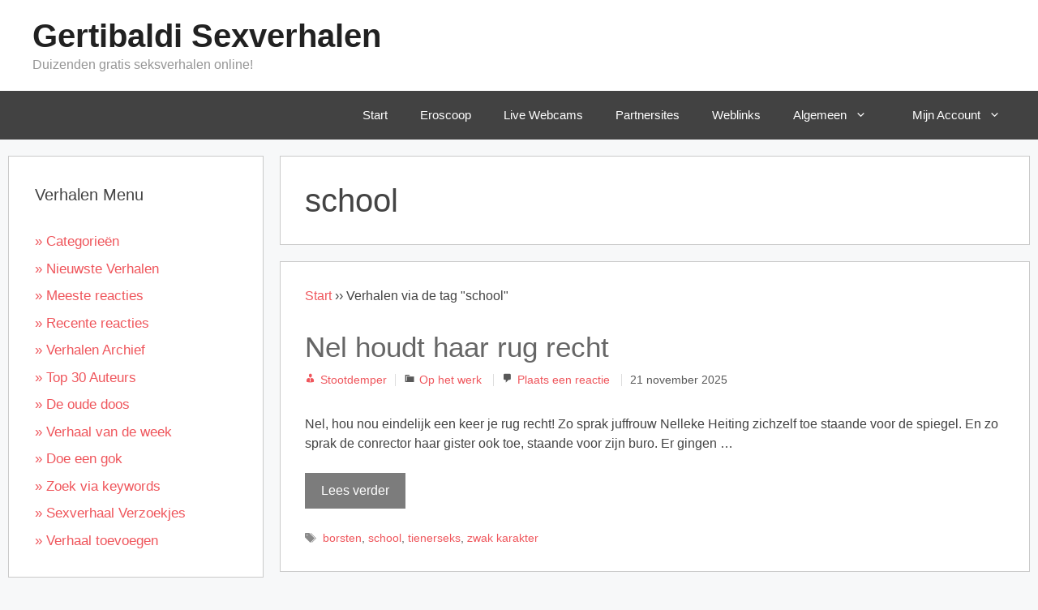

--- FILE ---
content_type: text/html; charset=UTF-8
request_url: https://www.gertibaldi.com/tag/school/
body_size: 16463
content:
<!DOCTYPE html>
<html lang="nl-NL">
<head>
	<meta charset="UTF-8">
	<title>Tag: school - Gertibaldi Sexverhalen</title>
<link data-rocket-prefetch href="https://www.google-analytics.com" rel="dns-prefetch">
<link data-rocket-prefetch href="https://www.googletagmanager.com" rel="dns-prefetch">
	<style>img:is([sizes="auto" i], [sizes^="auto," i]) { contain-intrinsic-size: 3000px 1500px }</style>
	<link rel="preload" href="https://www.gertibaldi.com/wp-content/plugins/rate-my-post/public/css/fonts/ratemypost.ttf" type="font/ttf" as="font" crossorigin="anonymous"><meta name="viewport" content="width=device-width, initial-scale=1">
<!-- The SEO Framework: door Sybre Waaijer -->
<meta name="robots" content="max-snippet:-1,max-image-preview:standard,max-video-preview:-1" />
<link rel="canonical" href="https://www.gertibaldi.com/tag/school/" />
<link rel="next" href="https://www.gertibaldi.com/tag/school/page/2/" />
<meta property="og:type" content="website" />
<meta property="og:locale" content="nl_NL" />
<meta property="og:site_name" content="Gertibaldi Sexverhalen" />
<meta property="og:title" content="Tag: school" />
<meta property="og:url" content="https://www.gertibaldi.com/tag/school/" />
<meta name="twitter:card" content="summary_large_image" />
<meta name="twitter:site" content="@Mistral" />
<meta name="twitter:title" content="Tag: school" />
<script type="application/ld+json">{"@context":"https://schema.org","@graph":[{"@type":"WebSite","@id":"https://www.gertibaldi.com/#/schema/WebSite","url":"https://www.gertibaldi.com/","name":"Gertibaldi Sexverhalen","description":"Duizenden gratis seksverhalen online!","inLanguage":"nl-NL","potentialAction":{"@type":"SearchAction","target":{"@type":"EntryPoint","urlTemplate":"https://www.gertibaldi.com/search/{search_term_string}/"},"query-input":"required name=search_term_string"},"publisher":{"@type":"Organization","@id":"https://www.gertibaldi.com/#/schema/Organization","name":"Gertibaldi Sexverhalen","url":"https://www.gertibaldi.com/"}},{"@type":"CollectionPage","@id":"https://www.gertibaldi.com/tag/school/","url":"https://www.gertibaldi.com/tag/school/","name":"Tag: school - Gertibaldi Sexverhalen","inLanguage":"nl-NL","isPartOf":{"@id":"https://www.gertibaldi.com/#/schema/WebSite"},"breadcrumb":{"@type":"BreadcrumbList","@id":"https://www.gertibaldi.com/#/schema/BreadcrumbList","itemListElement":[{"@type":"ListItem","position":1,"item":"https://www.gertibaldi.com/","name":"Gertibaldi Sexverhalen"},{"@type":"ListItem","position":2,"name":"Tag: school"}]}}]}</script>
<!-- / The SEO Framework: door Sybre Waaijer | 2.30ms meta | 0.24ms boot -->

<link rel='dns-prefetch' href='//www.gertibaldi.com' />

<link rel="alternate" type="application/rss+xml" title="Gertibaldi Sexverhalen &raquo; feed" href="https://www.gertibaldi.com/feed/" />
<link rel="alternate" type="application/rss+xml" title="Gertibaldi Sexverhalen &raquo; reacties feed" href="https://www.gertibaldi.com/comments/feed/" />
<link rel="alternate" type="application/rss+xml" title="Gertibaldi Sexverhalen &raquo; school tag feed" href="https://www.gertibaldi.com/tag/school/feed/" />
<style id='classic-theme-styles-inline-css'>
/*! This file is auto-generated */
.wp-block-button__link{color:#fff;background-color:#32373c;border-radius:9999px;box-shadow:none;text-decoration:none;padding:calc(.667em + 2px) calc(1.333em + 2px);font-size:1.125em}.wp-block-file__button{background:#32373c;color:#fff;text-decoration:none}
</style>
<link data-minify="1" rel='stylesheet' id='rate-my-post-css' href='https://www.gertibaldi.com/wp-content/cache/min/1/wp-content/plugins/rate-my-post/public/css/rate-my-post.min.css?ver=1767954251' media='all' />
<style id='rate-my-post-inline-css'>
.rmp-widgets-container.rmp-wp-plugin.rmp-main-container {  text-align:left;}.rmp-icon--full-highlight {color: #ef565c;}.rmp-icon--half-highlight {  background: -webkit-gradient(linear, left top, right top, color-stop(50%, #ef565c), color-stop(50%, #ccc));  background: linear-gradient(to right, #ef565c 50%, #ccc 50%);-webkit-background-clip: text;-webkit-text-fill-color: transparent;}@media (hover: hover) {.rmp-rating-widget .rmp-icon--hovered {color: #ef565c;    -webkit-background-clip: initial;    -webkit-text-fill-color: initial;    background: transparent;    -webkit-transition: .1s color ease-in;    transition: .1s color ease-in;}}.rmp-rating-widget .rmp-icon--processing-rating {color: #ef565c;  -webkit-background-clip: initial;  -webkit-text-fill-color: initial;  background: transparent;}.rmp-widgets-container.rmp-wp-plugin.rmp-main-container .rmp-heading--title {  font-size: 17px;}.rmp-widgets-container.rmp-wp-plugin.rmp-main-container .rmp-heading--subtitle {  font-size: 12px;}.rmp-rating-widget .rmp-icon--ratings {  font-size: 24px;}
.rmp-widgets-container.rmp-wp-plugin.rmp-main-container {  text-align:left;}.rmp-icon--full-highlight {color: #ef565c;}.rmp-icon--half-highlight {  background: -webkit-gradient(linear, left top, right top, color-stop(50%, #ef565c), color-stop(50%, #ccc));  background: linear-gradient(to right, #ef565c 50%, #ccc 50%);-webkit-background-clip: text;-webkit-text-fill-color: transparent;}@media (hover: hover) {.rmp-rating-widget .rmp-icon--hovered {color: #ef565c;    -webkit-background-clip: initial;    -webkit-text-fill-color: initial;    background: transparent;    -webkit-transition: .1s color ease-in;    transition: .1s color ease-in;}}.rmp-rating-widget .rmp-icon--processing-rating {color: #ef565c;  -webkit-background-clip: initial;  -webkit-text-fill-color: initial;  background: transparent;}.rmp-widgets-container.rmp-wp-plugin.rmp-main-container .rmp-heading--title {  font-size: 17px;}.rmp-widgets-container.rmp-wp-plugin.rmp-main-container .rmp-heading--subtitle {  font-size: 12px;}.rmp-rating-widget .rmp-icon--ratings {  font-size: 24px;}
</style>
<link data-minify="1" rel='stylesheet' id='widgetopts-styles-css' href='https://www.gertibaldi.com/wp-content/cache/min/1/wp-content/plugins/widget-options/assets/css/widget-options.css?ver=1767954251' media='all' />
<link rel='stylesheet' id='wp-show-posts-css' href='https://www.gertibaldi.com/wp-content/plugins/wp-show-posts/css/wp-show-posts-min.css?ver=1.1.6' media='all' />
<link rel='stylesheet' id='wpum-frontend-css' href='https://www.gertibaldi.com/wp-content/plugins/wp-user-manager/assets/css/wpum.min.css?ver=2.9.13' media='all' />
<link data-minify="1" rel='stylesheet' id='dashicons-css' href='https://www.gertibaldi.com/wp-content/cache/min/1/wp-includes/css/dashicons.min.css?ver=1767954251' media='all' />
<link rel='stylesheet' id='generate-widget-areas-css' href='https://www.gertibaldi.com/wp-content/themes/generatepress/assets/css/components/widget-areas.min.css?ver=3.6.1' media='all' />
<link rel='stylesheet' id='generate-style-css' href='https://www.gertibaldi.com/wp-content/themes/generatepress/assets/css/main.min.css?ver=3.6.1' media='all' />
<style id='generate-style-inline-css'>
.no-featured-image-padding .post-image {margin-left:-30px;margin-right:-30px;}.post-image-above-header .no-featured-image-padding .inside-article .post-image {margin-top:-30px;}@media (max-width:768px){.no-featured-image-padding .post-image {margin-left:-30px;margin-right:-30px;}.post-image-above-header .no-featured-image-padding .inside-article .post-image {margin-top:-30px;}}
body{background-color:#f7f8f9;color:#444444;}a{color:#ef565c;}a:hover, a:focus, a:active{color:#000000;}.grid-container{max-width:1260px;}.wp-block-group__inner-container{max-width:1260px;margin-left:auto;margin-right:auto;}:root{--contrast:#222222;--contrast-2:#575760;--contrast-3:#b2b2be;--base:#f0f0f0;--base-2:#f7f8f9;--base-3:#ffffff;--accent:#1e73be;}:root .has-contrast-color{color:var(--contrast);}:root .has-contrast-background-color{background-color:var(--contrast);}:root .has-contrast-2-color{color:var(--contrast-2);}:root .has-contrast-2-background-color{background-color:var(--contrast-2);}:root .has-contrast-3-color{color:var(--contrast-3);}:root .has-contrast-3-background-color{background-color:var(--contrast-3);}:root .has-base-color{color:var(--base);}:root .has-base-background-color{background-color:var(--base);}:root .has-base-2-color{color:var(--base-2);}:root .has-base-2-background-color{background-color:var(--base-2);}:root .has-base-3-color{color:var(--base-3);}:root .has-base-3-background-color{background-color:var(--base-3);}:root .has-accent-color{color:var(--accent);}:root .has-accent-background-color{background-color:var(--accent);}body, button, input, select, textarea{font-family:Helvetica;font-size:16px;}body{line-height:1.5;}.entry-content > [class*="wp-block-"]:not(:last-child):not(.wp-block-heading){margin-bottom:1.5em;}.main-title{font-size:40px;}.site-description{font-size:16px;}.main-navigation .main-nav ul ul li a{font-size:14px;}.sidebar .widget, .footer-widgets .widget{font-size:17px;}h1{font-size:40px;}@media (max-width:768px){h1{font-size:31px;}h2{font-size:27px;}h3{font-size:24px;}h4{font-size:22px;}h5{font-size:19px;}}.top-bar{background-color:#636363;color:#ffffff;}.top-bar a{color:#ffffff;}.top-bar a:hover{color:#303030;}.site-header{background-color:#ffffff;}.main-title a,.main-title a:hover{color:#212121;}.site-description{color:#969696;}.main-navigation,.main-navigation ul ul{background-color:#424242;}.main-navigation .main-nav ul li a, .main-navigation .menu-toggle, .main-navigation .menu-bar-items{color:#ffffff;}.main-navigation .main-nav ul li:not([class*="current-menu-"]):hover > a, .main-navigation .main-nav ul li:not([class*="current-menu-"]):focus > a, .main-navigation .main-nav ul li.sfHover:not([class*="current-menu-"]) > a, .main-navigation .menu-bar-item:hover > a, .main-navigation .menu-bar-item.sfHover > a{color:#ffffff;background-color:#ef565c;}button.menu-toggle:hover,button.menu-toggle:focus{color:#ffffff;}.main-navigation .main-nav ul li[class*="current-menu-"] > a{color:#ffffff;background-color:#020202;}.navigation-search input[type="search"],.navigation-search input[type="search"]:active, .navigation-search input[type="search"]:focus, .main-navigation .main-nav ul li.search-item.active > a, .main-navigation .menu-bar-items .search-item.active > a{color:#ffffff;background-color:#ef565c;}.main-navigation ul ul{background-color:#424242;}.main-navigation .main-nav ul ul li a{color:#ffffff;}.main-navigation .main-nav ul ul li:not([class*="current-menu-"]):hover > a,.main-navigation .main-nav ul ul li:not([class*="current-menu-"]):focus > a, .main-navigation .main-nav ul ul li.sfHover:not([class*="current-menu-"]) > a{color:#ffffff;background-color:#ef565c;}.main-navigation .main-nav ul ul li[class*="current-menu-"] > a{color:#7a8896;background-color:#eaeaea;}.separate-containers .inside-article, .separate-containers .comments-area, .separate-containers .page-header, .one-container .container, .separate-containers .paging-navigation, .inside-page-header{background-color:#ffffff;}.entry-title a{color:#4f4f4f;}.entry-title a:hover{color:#000000;}.entry-meta{color:#595959;}.sidebar .widget{background-color:#ffffff;}.footer-widgets{color:var(--base-3);background-color:var(--contrast);}.footer-widgets a{color:var(--contrast-3);}.footer-widgets a:hover{color:var(--base-3);}.footer-widgets .widget-title{color:var(--base);}.site-info{color:#ffffff;background-color:#55555e;}.site-info a{color:#ffffff;}.site-info a:hover{color:#d3d3d3;}.footer-bar .widget_nav_menu .current-menu-item a{color:#d3d3d3;}input[type="text"],input[type="email"],input[type="url"],input[type="password"],input[type="search"],input[type="tel"],input[type="number"],textarea,select{color:#666666;background-color:#fafafa;border-color:#cccccc;}input[type="text"]:focus,input[type="email"]:focus,input[type="url"]:focus,input[type="password"]:focus,input[type="search"]:focus,input[type="tel"]:focus,input[type="number"]:focus,textarea:focus,select:focus{color:#666666;background-color:#ffffff;border-color:#bfbfbf;}button,html input[type="button"],input[type="reset"],input[type="submit"],a.button,a.wp-block-button__link:not(.has-background){color:#ffffff;background-color:rgba(66,66,66,0.69);}button:hover,html input[type="button"]:hover,input[type="reset"]:hover,input[type="submit"]:hover,a.button:hover,button:focus,html input[type="button"]:focus,input[type="reset"]:focus,input[type="submit"]:focus,a.button:focus,a.wp-block-button__link:not(.has-background):active,a.wp-block-button__link:not(.has-background):focus,a.wp-block-button__link:not(.has-background):hover{color:#ffffff;background-color:#ef565c;}a.generate-back-to-top{background-color:rgba( 0,0,0,0.4 );color:#ffffff;}a.generate-back-to-top:hover,a.generate-back-to-top:focus{background-color:rgba( 0,0,0,0.6 );color:#ffffff;}:root{--gp-search-modal-bg-color:var(--base-3);--gp-search-modal-text-color:var(--contrast);--gp-search-modal-overlay-bg-color:rgba(0,0,0,0.2);}@media (max-width:768px){.main-navigation .menu-bar-item:hover > a, .main-navigation .menu-bar-item.sfHover > a{background:none;color:#ffffff;}}.inside-top-bar.grid-container{max-width:1340px;}.inside-header.grid-container{max-width:1340px;}.separate-containers .inside-article, .separate-containers .comments-area, .separate-containers .page-header, .separate-containers .paging-navigation, .one-container .site-content, .inside-page-header{padding:30px;}.site-main .wp-block-group__inner-container{padding:30px;}.separate-containers .paging-navigation{padding-top:20px;padding-bottom:20px;}.entry-content .alignwide, body:not(.no-sidebar) .entry-content .alignfull{margin-left:-30px;width:calc(100% + 60px);max-width:calc(100% + 60px);}.one-container.right-sidebar .site-main,.one-container.both-right .site-main{margin-right:30px;}.one-container.left-sidebar .site-main,.one-container.both-left .site-main{margin-left:30px;}.one-container.both-sidebars .site-main{margin:0px 30px 0px 30px;}.one-container.archive .post:not(:last-child):not(.is-loop-template-item), .one-container.blog .post:not(:last-child):not(.is-loop-template-item){padding-bottom:30px;}.rtl .menu-item-has-children .dropdown-menu-toggle{padding-left:20px;}.rtl .main-navigation .main-nav ul li.menu-item-has-children > a{padding-right:20px;}.widget-area .widget{padding:32px;}.footer-widgets-container.grid-container{max-width:1340px;}.inside-site-info.grid-container{max-width:1340px;}@media (max-width:768px){.separate-containers .inside-article, .separate-containers .comments-area, .separate-containers .page-header, .separate-containers .paging-navigation, .one-container .site-content, .inside-page-header{padding:30px;}.site-main .wp-block-group__inner-container{padding:30px;}.inside-top-bar{padding-right:30px;padding-left:30px;}.inside-header{padding-right:30px;padding-left:30px;}.widget-area .widget{padding-top:30px;padding-right:30px;padding-bottom:30px;padding-left:30px;}.footer-widgets-container{padding-top:30px;padding-right:30px;padding-bottom:30px;padding-left:30px;}.inside-site-info{padding-right:30px;padding-left:30px;}.entry-content .alignwide, body:not(.no-sidebar) .entry-content .alignfull{margin-left:-30px;width:calc(100% + 60px);max-width:calc(100% + 60px);}.one-container .site-main .paging-navigation{margin-bottom:20px;}}/* End cached CSS */.is-right-sidebar{width:25%;}.is-left-sidebar{width:25%;}.site-content .content-area{width:75%;}@media (max-width:768px){.main-navigation .menu-toggle,.sidebar-nav-mobile:not(#sticky-placeholder){display:block;}.main-navigation ul,.gen-sidebar-nav,.main-navigation:not(.slideout-navigation):not(.toggled) .main-nav > ul,.has-inline-mobile-toggle #site-navigation .inside-navigation > *:not(.navigation-search):not(.main-nav){display:none;}.nav-align-right .inside-navigation,.nav-align-center .inside-navigation{justify-content:space-between;}}
.dynamic-author-image-rounded{border-radius:100%;}.dynamic-featured-image, .dynamic-author-image{vertical-align:middle;}.one-container.blog .dynamic-content-template:not(:last-child), .one-container.archive .dynamic-content-template:not(:last-child){padding-bottom:0px;}.dynamic-entry-excerpt > p:last-child{margin-bottom:0px;}
</style>
<link data-minify="1" rel='stylesheet' id='generate-child-css' href='https://www.gertibaldi.com/wp-content/cache/min/1/wp-content/themes/generatepress_child/style.css?ver=1767954251' media='all' />
<script src="https://www.gertibaldi.com/wp-includes/js/jquery/jquery.min.js?ver=3.7.1" id="jquery-core-js" data-rocket-defer defer></script>
<link rel="EditURI" type="application/rsd+xml" title="RSD" href="https://www.gertibaldi.com/xmlrpc.php?rsd" />

		<!-- GA Google Analytics @ https://m0n.co/ga -->
		<script async src="https://www.googletagmanager.com/gtag/js?id=UA-92252667-1"></script>
		<script>
			window.dataLayer = window.dataLayer || [];
			function gtag(){dataLayer.push(arguments);}
			gtag('js', new Date());
			gtag('config', 'UA-92252667-1');
		</script>

	<style>.recentcomments a{display:inline !important;padding:0 !important;margin:0 !important;}</style><meta name="generator" content="WP Rocket 3.20.3" data-wpr-features="wpr_defer_js wpr_preconnect_external_domains wpr_minify_css wpr_preload_links wpr_desktop" /></head>

<body class="archive tag tag-school tag-1139 wp-embed-responsive wp-theme-generatepress wp-child-theme-generatepress_child post-image-below-header post-image-aligned-center left-sidebar nav-below-header separate-containers header-aligned-left dropdown-hover" itemtype="https://schema.org/Blog" itemscope>
	<a class="screen-reader-text skip-link" href="#content" title="Ga naar de inhoud">Ga naar de inhoud</a>		<header class="site-header" id="masthead" aria-label="Site"  itemtype="https://schema.org/WPHeader" itemscope>
			<div  class="inside-header grid-container">
				<div  class="site-branding">
						<p class="main-title" itemprop="headline">
					<a href="https://www.gertibaldi.com/" rel="home">Gertibaldi Sexverhalen</a>
				</p>
						<p class="site-description" itemprop="description">Duizenden gratis seksverhalen online!</p>
					</div>			</div>
		</header>
				<nav class="main-navigation nav-align-right sub-menu-right" id="site-navigation" aria-label="Primair"  itemtype="https://schema.org/SiteNavigationElement" itemscope>
			<div class="inside-navigation grid-container">
								<button class="menu-toggle" aria-controls="primary-menu" aria-expanded="false">
					<span class="gp-icon icon-menu-bars"><svg viewBox="0 0 512 512" aria-hidden="true" xmlns="http://www.w3.org/2000/svg" width="1em" height="1em"><path d="M0 96c0-13.255 10.745-24 24-24h464c13.255 0 24 10.745 24 24s-10.745 24-24 24H24c-13.255 0-24-10.745-24-24zm0 160c0-13.255 10.745-24 24-24h464c13.255 0 24 10.745 24 24s-10.745 24-24 24H24c-13.255 0-24-10.745-24-24zm0 160c0-13.255 10.745-24 24-24h464c13.255 0 24 10.745 24 24s-10.745 24-24 24H24c-13.255 0-24-10.745-24-24z" /></svg><svg viewBox="0 0 512 512" aria-hidden="true" xmlns="http://www.w3.org/2000/svg" width="1em" height="1em"><path d="M71.029 71.029c9.373-9.372 24.569-9.372 33.942 0L256 222.059l151.029-151.03c9.373-9.372 24.569-9.372 33.942 0 9.372 9.373 9.372 24.569 0 33.942L289.941 256l151.03 151.029c9.372 9.373 9.372 24.569 0 33.942-9.373 9.372-24.569 9.372-33.942 0L256 289.941l-151.029 151.03c-9.373 9.372-24.569 9.372-33.942 0-9.372-9.373-9.372-24.569 0-33.942L222.059 256 71.029 104.971c-9.372-9.373-9.372-24.569 0-33.942z" /></svg></span><span class="mobile-menu">Menu</span>				</button>
				<div id="primary-menu" class="main-nav"><ul id="menu-hoofdmenu" class=" menu sf-menu"><li id="menu-item-21" class="menu-item menu-item-type-custom menu-item-object-custom menu-item-home menu-item-21"><a href="https://www.gertibaldi.com/">Start</a></li>
<li id="menu-item-279" class="menu-item menu-item-type-post_type menu-item-object-page menu-item-279"><a href="https://www.gertibaldi.com/erotische-horoscoop/">Eroscoop</a></li>
<li id="menu-item-36051" class="menu-item menu-item-type-post_type menu-item-object-page menu-item-36051"><a href="https://www.gertibaldi.com/live-webcams/">Live Webcams</a></li>
<li id="menu-item-37626" class="menu-item menu-item-type-post_type menu-item-object-page menu-item-37626"><a href="https://www.gertibaldi.com/partners/">Partnersites</a></li>
<li id="menu-item-37609" class="menu-item menu-item-type-post_type menu-item-object-page menu-item-37609"><a href="https://www.gertibaldi.com/weblinks/">Weblinks</a></li>
<li id="menu-item-36102" class="menu-item menu-item-type-custom menu-item-object-custom menu-item-has-children menu-item-36102"><a href="#">Algemeen<span role="presentation" class="dropdown-menu-toggle"><span class="gp-icon icon-arrow"><svg viewBox="0 0 330 512" aria-hidden="true" xmlns="http://www.w3.org/2000/svg" width="1em" height="1em"><path d="M305.913 197.085c0 2.266-1.133 4.815-2.833 6.514L171.087 335.593c-1.7 1.7-4.249 2.832-6.515 2.832s-4.815-1.133-6.515-2.832L26.064 203.599c-1.7-1.7-2.832-4.248-2.832-6.514s1.132-4.816 2.832-6.515l14.162-14.163c1.7-1.699 3.966-2.832 6.515-2.832 2.266 0 4.815 1.133 6.515 2.832l111.316 111.317 111.316-111.317c1.7-1.699 4.249-2.832 6.515-2.832s4.815 1.133 6.515 2.832l14.162 14.163c1.7 1.7 2.833 4.249 2.833 6.515z" /></svg></span></span></a>
<ul class="sub-menu">
	<li id="menu-item-35975" class="menu-item menu-item-type-post_type menu-item-object-page menu-item-35975"><a href="https://www.gertibaldi.com/faq/">Veel gestelde vragen</a></li>
	<li id="menu-item-36103" class="menu-item menu-item-type-post_type menu-item-object-page menu-item-36103"><a href="https://www.gertibaldi.com/contact/">Contact</a></li>
	<li id="menu-item-38071" class="menu-item menu-item-type-post_type menu-item-object-page menu-item-38071"><a href="https://www.gertibaldi.com/rss-feed/">RSS feed</a></li>
</ul>
</li>
<li id="menu-item-36149" class="menu-item menu-item-type-post_type menu-item-object-page menu-item-has-children menu-item-36149"><a href="https://www.gertibaldi.com/account/">Mijn Account<span role="presentation" class="dropdown-menu-toggle"><span class="gp-icon icon-arrow"><svg viewBox="0 0 330 512" aria-hidden="true" xmlns="http://www.w3.org/2000/svg" width="1em" height="1em"><path d="M305.913 197.085c0 2.266-1.133 4.815-2.833 6.514L171.087 335.593c-1.7 1.7-4.249 2.832-6.515 2.832s-4.815-1.133-6.515-2.832L26.064 203.599c-1.7-1.7-2.832-4.248-2.832-6.514s1.132-4.816 2.832-6.515l14.162-14.163c1.7-1.699 3.966-2.832 6.515-2.832 2.266 0 4.815 1.133 6.515 2.832l111.316 111.317 111.316-111.317c1.7-1.699 4.249-2.832 6.515-2.832s4.815 1.133 6.515 2.832l14.162 14.163c1.7 1.7 2.833 4.249 2.833 6.515z" /></svg></span></span></a>
<ul class="sub-menu">
	<li id="menu-item-70081" class="menu-item menu-item-type-post_type menu-item-object-page menu-item-70081"><a href="https://www.gertibaldi.com/inloggen/">Inloggen</a></li>
	<li id="menu-item-36151" class="menu-item menu-item-type-post_type menu-item-object-page menu-item-36151"><a href="https://www.gertibaldi.com/registreren/">Registreren</a></li>
	<li id="menu-item-36152" class="menu-item menu-item-type-post_type menu-item-object-page menu-item-36152"><a href="https://www.gertibaldi.com/wachtwoord-reset/">Wachtwoord vergeten?</a></li>
</ul>
</li>
</ul></div>			</div>
		</nav>
		
	<div  class="site grid-container container hfeed" id="page">
				<div  class="site-content" id="content">
			
	<div  class="content-area" id="primary">
		<main class="site-main" id="main">
					<header class="page-header" aria-label="Pagina">
			
			<h1 class="page-title">
				school			</h1>

					</header>
		<article id="post-89657" class="post-89657 post type-post status-publish format-standard has-post-thumbnail hentry category-op-het-werk tag-borsten tag-school tag-tienerseks tag-zwak-karakter no-featured-image-padding" itemtype="https://schema.org/CreativeWork" itemscope>
	<div class="inside-article">
		<div id="breadcrumbs"><a href="https://www.gertibaldi.com">Start</a> &rsaquo;&rsaquo; <span class="current">Verhalen via de tag "school"</span></div>			<header class="entry-header">
				<h2 class="entry-title" itemprop="headline"><a href="https://www.gertibaldi.com/op-het-werk/nel-houdt-haar-rug-recht/" rel="bookmark">Nel houdt haar rug recht</a></h2>		<div class="entry-meta">
			 <span class="byline"><span class="author vcard" itemtype="http://schema.org/Person" itemscope="itemscope" itemprop="author"><a href="https://www.gertibaldi.com/author/stootdemper/" title="Alle berichten tonen van Stootdemper" rel="author"><span class="author-name" itemprop="name">Stootdemper</span></a></span></span><span class="cat-links"><span class="gp-icon icon-categories"><svg viewBox="0 0 512 512" aria-hidden="true" xmlns="http://www.w3.org/2000/svg" width="1em" height="1em"><path d="M0 112c0-26.51 21.49-48 48-48h110.014a48 48 0 0143.592 27.907l12.349 26.791A16 16 0 00228.486 128H464c26.51 0 48 21.49 48 48v224c0 26.51-21.49 48-48 48H48c-26.51 0-48-21.49-48-48V112z" /></svg></span><span class="screen-reader-text">Categorieën </span><a href="https://www.gertibaldi.com/category/op-het-werk/" rel="category tag">Op het werk</a></span> <span class="comments-link"><span class="gp-icon icon-comments"><svg viewBox="0 0 512 512" aria-hidden="true" xmlns="http://www.w3.org/2000/svg" width="1em" height="1em"><path d="M132.838 329.973a435.298 435.298 0 0016.769-9.004c13.363-7.574 26.587-16.142 37.419-25.507 7.544.597 15.27.925 23.098.925 54.905 0 105.634-15.311 143.285-41.28 23.728-16.365 43.115-37.692 54.155-62.645 54.739 22.205 91.498 63.272 91.498 110.286 0 42.186-29.558 79.498-75.09 102.828 23.46 49.216 75.09 101.709 75.09 101.709s-115.837-38.35-154.424-78.46c-9.956 1.12-20.297 1.758-30.793 1.758-88.727 0-162.927-43.071-181.007-100.61z"/><path d="M383.371 132.502c0 70.603-82.961 127.787-185.216 127.787-10.496 0-20.837-.639-30.793-1.757-38.587 40.093-154.424 78.429-154.424 78.429s51.63-52.472 75.09-101.67c-45.532-23.321-75.09-60.619-75.09-102.79C12.938 61.9 95.9 4.716 198.155 4.716 300.41 4.715 383.37 61.9 383.37 132.502z" /></svg></span><a href="https://www.gertibaldi.com/op-het-werk/nel-houdt-haar-rug-recht/#respond">Plaats een reactie</a></span> <span class="posted-on"><time class="entry-date published" datetime="2025-11-21T04:31:01+01:00" itemprop="datePublished">21 november 2025</time></span> 		</div>
					</header>
			
			<div class="entry-summary" itemprop="text">
				<p>Nel, hou nou eindelijk een keer je rug recht! Zo sprak juffrouw Nelleke Heiting zichzelf toe staande voor de spiegel. En zo sprak de conrector haar gister ook toe, staande voor zijn buro. Er gingen &#8230; </p>
<p class="read-more-container"><a title="Nel houdt haar rug recht" class="read-more button" href="https://www.gertibaldi.com/op-het-werk/nel-houdt-haar-rug-recht/#more-89657" aria-label="Lees meer over Nel houdt haar rug recht">Lees verder</a></p>
			</div>

				<footer class="entry-meta" aria-label="Berichtmeta">
			<span class="tags-links"><span class="gp-icon icon-tags"><svg viewBox="0 0 512 512" aria-hidden="true" xmlns="http://www.w3.org/2000/svg" width="1em" height="1em"><path d="M20 39.5c-8.836 0-16 7.163-16 16v176c0 4.243 1.686 8.313 4.687 11.314l224 224c6.248 6.248 16.378 6.248 22.626 0l176-176c6.244-6.244 6.25-16.364.013-22.615l-223.5-224A15.999 15.999 0 00196.5 39.5H20zm56 96c0-13.255 10.745-24 24-24s24 10.745 24 24-10.745 24-24 24-24-10.745-24-24z"/><path d="M259.515 43.015c4.686-4.687 12.284-4.687 16.97 0l228 228c4.686 4.686 4.686 12.284 0 16.97l-180 180c-4.686 4.687-12.284 4.687-16.97 0-4.686-4.686-4.686-12.284 0-16.97L479.029 279.5 259.515 59.985c-4.686-4.686-4.686-12.284 0-16.97z" /></svg></span><span class="screen-reader-text">Tags </span><a href="https://www.gertibaldi.com/tag/borsten/" rel="tag">borsten</a>, <a href="https://www.gertibaldi.com/tag/school/" rel="tag">school</a>, <a href="https://www.gertibaldi.com/tag/tienerseks/" rel="tag">tienerseks</a>, <a href="https://www.gertibaldi.com/tag/zwak-karakter/" rel="tag">zwak karakter</a></span> 		</footer>
			</div>
</article>
<article id="post-89220" class="post-89220 post type-post status-publish format-standard has-post-thumbnail hentry category-homo tag-aftrekken tag-eerste-keer tag-jeugd tag-pijpen tag-school no-featured-image-padding" itemtype="https://schema.org/CreativeWork" itemscope>
	<div class="inside-article">
		<div id="breadcrumbs"><a href="https://www.gertibaldi.com">Start</a> &rsaquo;&rsaquo; <span class="current">Verhalen via de tag "school"</span></div>			<header class="entry-header">
				<h2 class="entry-title" itemprop="headline"><a href="https://www.gertibaldi.com/homo/gaytan-en-ik/" rel="bookmark">Gaytan en ik.</a></h2>		<div class="entry-meta">
			 <span class="byline"><span class="author vcard" itemtype="http://schema.org/Person" itemscope="itemscope" itemprop="author"><a href="https://www.gertibaldi.com/author/anoniem/" title="Alle berichten tonen van Anoniem" rel="author"><span class="author-name" itemprop="name">Anoniem</span></a></span></span><span class="cat-links"><span class="gp-icon icon-categories"><svg viewBox="0 0 512 512" aria-hidden="true" xmlns="http://www.w3.org/2000/svg" width="1em" height="1em"><path d="M0 112c0-26.51 21.49-48 48-48h110.014a48 48 0 0143.592 27.907l12.349 26.791A16 16 0 00228.486 128H464c26.51 0 48 21.49 48 48v224c0 26.51-21.49 48-48 48H48c-26.51 0-48-21.49-48-48V112z" /></svg></span><span class="screen-reader-text">Categorieën </span><a href="https://www.gertibaldi.com/category/homo/" rel="category tag">Homo</a></span> <span class="comments-link"><span class="gp-icon icon-comments"><svg viewBox="0 0 512 512" aria-hidden="true" xmlns="http://www.w3.org/2000/svg" width="1em" height="1em"><path d="M132.838 329.973a435.298 435.298 0 0016.769-9.004c13.363-7.574 26.587-16.142 37.419-25.507 7.544.597 15.27.925 23.098.925 54.905 0 105.634-15.311 143.285-41.28 23.728-16.365 43.115-37.692 54.155-62.645 54.739 22.205 91.498 63.272 91.498 110.286 0 42.186-29.558 79.498-75.09 102.828 23.46 49.216 75.09 101.709 75.09 101.709s-115.837-38.35-154.424-78.46c-9.956 1.12-20.297 1.758-30.793 1.758-88.727 0-162.927-43.071-181.007-100.61z"/><path d="M383.371 132.502c0 70.603-82.961 127.787-185.216 127.787-10.496 0-20.837-.639-30.793-1.757-38.587 40.093-154.424 78.429-154.424 78.429s51.63-52.472 75.09-101.67c-45.532-23.321-75.09-60.619-75.09-102.79C12.938 61.9 95.9 4.716 198.155 4.716 300.41 4.715 383.37 61.9 383.37 132.502z" /></svg></span><a href="https://www.gertibaldi.com/homo/gaytan-en-ik/#comments">1 reactie</a></span> <span class="posted-on"><time class="entry-date published" datetime="2025-11-06T17:00:22+01:00" itemprop="datePublished">6 november 2025</time></span> 		</div>
					</header>
			
			<div class="entry-summary" itemprop="text">
				<p>Nooit eerder verteld, maar ondanks het verstrijken van de jaren nog vers in mijn geheugen. Met zekerheid behoort het tot één van de geilste en opwindendste periodes uit mijn leven. Gaytan en ik waren 17. &#8230; </p>
<p class="read-more-container"><a title="Gaytan en ik." class="read-more button" href="https://www.gertibaldi.com/homo/gaytan-en-ik/#more-89220" aria-label="Lees meer over Gaytan en ik.">Lees verder</a></p>
			</div>

				<footer class="entry-meta" aria-label="Berichtmeta">
			<span class="tags-links"><span class="gp-icon icon-tags"><svg viewBox="0 0 512 512" aria-hidden="true" xmlns="http://www.w3.org/2000/svg" width="1em" height="1em"><path d="M20 39.5c-8.836 0-16 7.163-16 16v176c0 4.243 1.686 8.313 4.687 11.314l224 224c6.248 6.248 16.378 6.248 22.626 0l176-176c6.244-6.244 6.25-16.364.013-22.615l-223.5-224A15.999 15.999 0 00196.5 39.5H20zm56 96c0-13.255 10.745-24 24-24s24 10.745 24 24-10.745 24-24 24-24-10.745-24-24z"/><path d="M259.515 43.015c4.686-4.687 12.284-4.687 16.97 0l228 228c4.686 4.686 4.686 12.284 0 16.97l-180 180c-4.686 4.687-12.284 4.687-16.97 0-4.686-4.686-4.686-12.284 0-16.97L479.029 279.5 259.515 59.985c-4.686-4.686-4.686-12.284 0-16.97z" /></svg></span><span class="screen-reader-text">Tags </span><a href="https://www.gertibaldi.com/tag/aftrekken/" rel="tag">aftrekken</a>, <a href="https://www.gertibaldi.com/tag/eerste-keer/" rel="tag">eerste keer</a>, <a href="https://www.gertibaldi.com/tag/jeugd/" rel="tag">jeugd</a>, <a href="https://www.gertibaldi.com/tag/pijpen/" rel="tag">pijpen</a>, <a href="https://www.gertibaldi.com/tag/school/" rel="tag">school</a></span> 		</footer>
			</div>
</article>
<article id="post-85688" class="post-85688 post type-post status-publish format-standard has-post-thumbnail hentry category-op-het-werk tag-dwang tag-onderdanig tag-school no-featured-image-padding" itemtype="https://schema.org/CreativeWork" itemscope>
	<div class="inside-article">
		<div id="breadcrumbs"><a href="https://www.gertibaldi.com">Start</a> &rsaquo;&rsaquo; <span class="current">Verhalen via de tag "school"</span></div>			<header class="entry-header">
				<h2 class="entry-title" itemprop="headline"><a href="https://www.gertibaldi.com/op-het-werk/gered-door-de-bel/" rel="bookmark">Gered door de bel</a></h2>		<div class="entry-meta">
			 <span class="byline"><span class="author vcard" itemtype="http://schema.org/Person" itemscope="itemscope" itemprop="author"><a href="https://www.gertibaldi.com/author/stootdemper/" title="Alle berichten tonen van Stootdemper" rel="author"><span class="author-name" itemprop="name">Stootdemper</span></a></span></span><span class="cat-links"><span class="gp-icon icon-categories"><svg viewBox="0 0 512 512" aria-hidden="true" xmlns="http://www.w3.org/2000/svg" width="1em" height="1em"><path d="M0 112c0-26.51 21.49-48 48-48h110.014a48 48 0 0143.592 27.907l12.349 26.791A16 16 0 00228.486 128H464c26.51 0 48 21.49 48 48v224c0 26.51-21.49 48-48 48H48c-26.51 0-48-21.49-48-48V112z" /></svg></span><span class="screen-reader-text">Categorieën </span><a href="https://www.gertibaldi.com/category/op-het-werk/" rel="category tag">Op het werk</a></span> <span class="comments-link"><span class="gp-icon icon-comments"><svg viewBox="0 0 512 512" aria-hidden="true" xmlns="http://www.w3.org/2000/svg" width="1em" height="1em"><path d="M132.838 329.973a435.298 435.298 0 0016.769-9.004c13.363-7.574 26.587-16.142 37.419-25.507 7.544.597 15.27.925 23.098.925 54.905 0 105.634-15.311 143.285-41.28 23.728-16.365 43.115-37.692 54.155-62.645 54.739 22.205 91.498 63.272 91.498 110.286 0 42.186-29.558 79.498-75.09 102.828 23.46 49.216 75.09 101.709 75.09 101.709s-115.837-38.35-154.424-78.46c-9.956 1.12-20.297 1.758-30.793 1.758-88.727 0-162.927-43.071-181.007-100.61z"/><path d="M383.371 132.502c0 70.603-82.961 127.787-185.216 127.787-10.496 0-20.837-.639-30.793-1.757-38.587 40.093-154.424 78.429-154.424 78.429s51.63-52.472 75.09-101.67c-45.532-23.321-75.09-60.619-75.09-102.79C12.938 61.9 95.9 4.716 198.155 4.716 300.41 4.715 383.37 61.9 383.37 132.502z" /></svg></span><a href="https://www.gertibaldi.com/op-het-werk/gered-door-de-bel/#comments">2 reacties</a></span> <span class="posted-on"><time class="entry-date published" datetime="2025-06-24T20:00:18+02:00" itemprop="datePublished">24 juni 2025</time></span> 		</div>
					</header>
			
			<div class="entry-summary" itemprop="text">
				<p>Het is begin juni en de leerlingen van 5VWO hebben geen zin in Boekhouden. In deze klas zitten een paar zittenblijvers zodat de gemiddelde leeftijd 18 is. De klas van Boekhouden heeft maar 13 leerlingen, &#8230; </p>
<p class="read-more-container"><a title="Gered door de bel" class="read-more button" href="https://www.gertibaldi.com/op-het-werk/gered-door-de-bel/#more-85688" aria-label="Lees meer over Gered door de bel">Lees verder</a></p>
			</div>

				<footer class="entry-meta" aria-label="Berichtmeta">
			<span class="tags-links"><span class="gp-icon icon-tags"><svg viewBox="0 0 512 512" aria-hidden="true" xmlns="http://www.w3.org/2000/svg" width="1em" height="1em"><path d="M20 39.5c-8.836 0-16 7.163-16 16v176c0 4.243 1.686 8.313 4.687 11.314l224 224c6.248 6.248 16.378 6.248 22.626 0l176-176c6.244-6.244 6.25-16.364.013-22.615l-223.5-224A15.999 15.999 0 00196.5 39.5H20zm56 96c0-13.255 10.745-24 24-24s24 10.745 24 24-10.745 24-24 24-24-10.745-24-24z"/><path d="M259.515 43.015c4.686-4.687 12.284-4.687 16.97 0l228 228c4.686 4.686 4.686 12.284 0 16.97l-180 180c-4.686 4.687-12.284 4.687-16.97 0-4.686-4.686-4.686-12.284 0-16.97L479.029 279.5 259.515 59.985c-4.686-4.686-4.686-12.284 0-16.97z" /></svg></span><span class="screen-reader-text">Tags </span><a href="https://www.gertibaldi.com/tag/dwang/" rel="tag">dwang</a>, <a href="https://www.gertibaldi.com/tag/onderdanig/" rel="tag">onderdanig</a>, <a href="https://www.gertibaldi.com/tag/school/" rel="tag">school</a></span> 		</footer>
			</div>
</article>
<article id="post-84660" class="post-84660 post type-post status-publish format-standard has-post-thumbnail hentry category-groepsex tag-exhibitionisme tag-harige-kut tag-neuken tag-school tag-vvdw no-featured-image-padding" itemtype="https://schema.org/CreativeWork" itemscope>
	<div class="inside-article">
		<div id="breadcrumbs"><a href="https://www.gertibaldi.com">Start</a> &rsaquo;&rsaquo; <span class="current">Verhalen via de tag "school"</span></div>			<header class="entry-header">
				<h2 class="entry-title" itemprop="headline"><a href="https://www.gertibaldi.com/groepsex/naakt-de-klas-binnenkomen/" rel="bookmark">Naakt de klas binnenkomen</a></h2>		<div class="entry-meta">
			 <span class="byline"><span class="author vcard" itemtype="http://schema.org/Person" itemscope="itemscope" itemprop="author"><a href="https://www.gertibaldi.com/author/flipper91/" title="Alle berichten tonen van Flipper91" rel="author"><span class="author-name" itemprop="name">Flipper91</span></a></span></span><span class="cat-links"><span class="gp-icon icon-categories"><svg viewBox="0 0 512 512" aria-hidden="true" xmlns="http://www.w3.org/2000/svg" width="1em" height="1em"><path d="M0 112c0-26.51 21.49-48 48-48h110.014a48 48 0 0143.592 27.907l12.349 26.791A16 16 0 00228.486 128H464c26.51 0 48 21.49 48 48v224c0 26.51-21.49 48-48 48H48c-26.51 0-48-21.49-48-48V112z" /></svg></span><span class="screen-reader-text">Categorieën </span><a href="https://www.gertibaldi.com/category/groepsex/" rel="category tag">Groepsex</a></span> <span class="comments-link"><span class="gp-icon icon-comments"><svg viewBox="0 0 512 512" aria-hidden="true" xmlns="http://www.w3.org/2000/svg" width="1em" height="1em"><path d="M132.838 329.973a435.298 435.298 0 0016.769-9.004c13.363-7.574 26.587-16.142 37.419-25.507 7.544.597 15.27.925 23.098.925 54.905 0 105.634-15.311 143.285-41.28 23.728-16.365 43.115-37.692 54.155-62.645 54.739 22.205 91.498 63.272 91.498 110.286 0 42.186-29.558 79.498-75.09 102.828 23.46 49.216 75.09 101.709 75.09 101.709s-115.837-38.35-154.424-78.46c-9.956 1.12-20.297 1.758-30.793 1.758-88.727 0-162.927-43.071-181.007-100.61z"/><path d="M383.371 132.502c0 70.603-82.961 127.787-185.216 127.787-10.496 0-20.837-.639-30.793-1.757-38.587 40.093-154.424 78.429-154.424 78.429s51.63-52.472 75.09-101.67c-45.532-23.321-75.09-60.619-75.09-102.79C12.938 61.9 95.9 4.716 198.155 4.716 300.41 4.715 383.37 61.9 383.37 132.502z" /></svg></span><a href="https://www.gertibaldi.com/groepsex/naakt-de-klas-binnenkomen/#comments">1 reactie</a></span> <span class="posted-on"><time class="entry-date published" datetime="2025-05-13T20:00:48+02:00" itemprop="datePublished">13 mei 2025</time></span> 		</div>
					</header>
			
			<div class="entry-summary" itemprop="text">
				<p>Ik had er al langer een hekel aan. Waarom was het in godsnaam verplicht om kledij te dragen, met die vraag zat ik al geruime tijd in mijn gedachten. Ik kon er naarmate ik ouder &#8230; </p>
<p class="read-more-container"><a title="Naakt de klas binnenkomen" class="read-more button" href="https://www.gertibaldi.com/groepsex/naakt-de-klas-binnenkomen/#more-84660" aria-label="Lees meer over Naakt de klas binnenkomen">Lees verder</a></p>
			</div>

				<footer class="entry-meta" aria-label="Berichtmeta">
			<span class="tags-links"><span class="gp-icon icon-tags"><svg viewBox="0 0 512 512" aria-hidden="true" xmlns="http://www.w3.org/2000/svg" width="1em" height="1em"><path d="M20 39.5c-8.836 0-16 7.163-16 16v176c0 4.243 1.686 8.313 4.687 11.314l224 224c6.248 6.248 16.378 6.248 22.626 0l176-176c6.244-6.244 6.25-16.364.013-22.615l-223.5-224A15.999 15.999 0 00196.5 39.5H20zm56 96c0-13.255 10.745-24 24-24s24 10.745 24 24-10.745 24-24 24-24-10.745-24-24z"/><path d="M259.515 43.015c4.686-4.687 12.284-4.687 16.97 0l228 228c4.686 4.686 4.686 12.284 0 16.97l-180 180c-4.686 4.687-12.284 4.687-16.97 0-4.686-4.686-4.686-12.284 0-16.97L479.029 279.5 259.515 59.985c-4.686-4.686-4.686-12.284 0-16.97z" /></svg></span><span class="screen-reader-text">Tags </span><a href="https://www.gertibaldi.com/tag/exhibitionisme/" rel="tag">exhibitionisme</a>, <a href="https://www.gertibaldi.com/tag/harige-kut/" rel="tag">harige kut</a>, <a href="https://www.gertibaldi.com/tag/neuken/" rel="tag">neuken</a>, <a href="https://www.gertibaldi.com/tag/school/" rel="tag">school</a>, <a href="https://www.gertibaldi.com/tag/vvdw/" rel="tag">vvdw</a></span> 		</footer>
			</div>
</article>
<article id="post-84234" class="post-84234 post type-post status-publish format-standard has-post-thumbnail hentry category-familie tag-biologie tag-naakt tag-school tag-tienergeil no-featured-image-padding" itemtype="https://schema.org/CreativeWork" itemscope>
	<div class="inside-article">
		<div id="breadcrumbs"><a href="https://www.gertibaldi.com">Start</a> &rsaquo;&rsaquo; <span class="current">Verhalen via de tag "school"</span></div>			<header class="entry-header">
				<h2 class="entry-title" itemprop="headline"><a href="https://www.gertibaldi.com/familie/practicum-biologie/" rel="bookmark">Practicum biologie</a></h2>		<div class="entry-meta">
			 <span class="byline"><span class="author vcard" itemtype="http://schema.org/Person" itemscope="itemscope" itemprop="author"><a href="https://www.gertibaldi.com/author/diego/" title="Alle berichten tonen van Diego" rel="author"><span class="author-name" itemprop="name">Diego</span></a></span></span><span class="cat-links"><span class="gp-icon icon-categories"><svg viewBox="0 0 512 512" aria-hidden="true" xmlns="http://www.w3.org/2000/svg" width="1em" height="1em"><path d="M0 112c0-26.51 21.49-48 48-48h110.014a48 48 0 0143.592 27.907l12.349 26.791A16 16 0 00228.486 128H464c26.51 0 48 21.49 48 48v224c0 26.51-21.49 48-48 48H48c-26.51 0-48-21.49-48-48V112z" /></svg></span><span class="screen-reader-text">Categorieën </span><a href="https://www.gertibaldi.com/category/familie/" rel="category tag">Familie</a></span> <span class="comments-link"><span class="gp-icon icon-comments"><svg viewBox="0 0 512 512" aria-hidden="true" xmlns="http://www.w3.org/2000/svg" width="1em" height="1em"><path d="M132.838 329.973a435.298 435.298 0 0016.769-9.004c13.363-7.574 26.587-16.142 37.419-25.507 7.544.597 15.27.925 23.098.925 54.905 0 105.634-15.311 143.285-41.28 23.728-16.365 43.115-37.692 54.155-62.645 54.739 22.205 91.498 63.272 91.498 110.286 0 42.186-29.558 79.498-75.09 102.828 23.46 49.216 75.09 101.709 75.09 101.709s-115.837-38.35-154.424-78.46c-9.956 1.12-20.297 1.758-30.793 1.758-88.727 0-162.927-43.071-181.007-100.61z"/><path d="M383.371 132.502c0 70.603-82.961 127.787-185.216 127.787-10.496 0-20.837-.639-30.793-1.757-38.587 40.093-154.424 78.429-154.424 78.429s51.63-52.472 75.09-101.67c-45.532-23.321-75.09-60.619-75.09-102.79C12.938 61.9 95.9 4.716 198.155 4.716 300.41 4.715 383.37 61.9 383.37 132.502z" /></svg></span><a href="https://www.gertibaldi.com/familie/practicum-biologie/#comments">2 reacties</a></span> <span class="posted-on"><time class="entry-date published" datetime="2025-04-26T08:00:21+02:00" itemprop="datePublished">26 april 2025</time></span> 		</div>
					</header>
			
			<div class="entry-summary" itemprop="text">
				<p>Broer en zus Chris en Lies zitten in hetzelfde lokaal en krijgen biologie. Het onderwerp is voortplanting bij mensen. De leraar: “De vorige keer hebben we het gehad over de mannelijke en vrouwelijke geslachtsorganen. Vandaag &#8230; </p>
<p class="read-more-container"><a title="Practicum biologie" class="read-more button" href="https://www.gertibaldi.com/familie/practicum-biologie/#more-84234" aria-label="Lees meer over Practicum biologie">Lees verder</a></p>
			</div>

				<footer class="entry-meta" aria-label="Berichtmeta">
			<span class="tags-links"><span class="gp-icon icon-tags"><svg viewBox="0 0 512 512" aria-hidden="true" xmlns="http://www.w3.org/2000/svg" width="1em" height="1em"><path d="M20 39.5c-8.836 0-16 7.163-16 16v176c0 4.243 1.686 8.313 4.687 11.314l224 224c6.248 6.248 16.378 6.248 22.626 0l176-176c6.244-6.244 6.25-16.364.013-22.615l-223.5-224A15.999 15.999 0 00196.5 39.5H20zm56 96c0-13.255 10.745-24 24-24s24 10.745 24 24-10.745 24-24 24-24-10.745-24-24z"/><path d="M259.515 43.015c4.686-4.687 12.284-4.687 16.97 0l228 228c4.686 4.686 4.686 12.284 0 16.97l-180 180c-4.686 4.687-12.284 4.687-16.97 0-4.686-4.686-4.686-12.284 0-16.97L479.029 279.5 259.515 59.985c-4.686-4.686-4.686-12.284 0-16.97z" /></svg></span><span class="screen-reader-text">Tags </span><a href="https://www.gertibaldi.com/tag/biologie/" rel="tag">biologie</a>, <a href="https://www.gertibaldi.com/tag/naakt/" rel="tag">naakt</a>, <a href="https://www.gertibaldi.com/tag/school/" rel="tag">school</a>, <a href="https://www.gertibaldi.com/tag/tienergeil/" rel="tag">tienergeil</a></span> 		</footer>
			</div>
</article>
<article id="post-83252" class="post-83252 post type-post status-publish format-standard has-post-thumbnail hentry category-korte-verhaaltjes tag-betrapt tag-school tag-tienerseks no-featured-image-padding" itemtype="https://schema.org/CreativeWork" itemscope>
	<div class="inside-article">
		<div id="breadcrumbs"><a href="https://www.gertibaldi.com">Start</a> &rsaquo;&rsaquo; <span class="current">Verhalen via de tag "school"</span></div>			<header class="entry-header">
				<h2 class="entry-title" itemprop="headline"><a href="https://www.gertibaldi.com/korte-verhaaltjes/seks-met-leerlingen-3/" rel="bookmark">Seks met leerlingen (3)</a></h2>		<div class="entry-meta">
			 <span class="byline"><span class="author vcard" itemtype="http://schema.org/Person" itemscope="itemscope" itemprop="author"><a href="https://www.gertibaldi.com/author/anoniem/" title="Alle berichten tonen van Anoniem" rel="author"><span class="author-name" itemprop="name">Anoniem</span></a></span></span><span class="cat-links"><span class="gp-icon icon-categories"><svg viewBox="0 0 512 512" aria-hidden="true" xmlns="http://www.w3.org/2000/svg" width="1em" height="1em"><path d="M0 112c0-26.51 21.49-48 48-48h110.014a48 48 0 0143.592 27.907l12.349 26.791A16 16 0 00228.486 128H464c26.51 0 48 21.49 48 48v224c0 26.51-21.49 48-48 48H48c-26.51 0-48-21.49-48-48V112z" /></svg></span><span class="screen-reader-text">Categorieën </span><a href="https://www.gertibaldi.com/category/korte-verhaaltjes/" rel="category tag">Korte Verhaaltjes</a></span> <span class="comments-link"><span class="gp-icon icon-comments"><svg viewBox="0 0 512 512" aria-hidden="true" xmlns="http://www.w3.org/2000/svg" width="1em" height="1em"><path d="M132.838 329.973a435.298 435.298 0 0016.769-9.004c13.363-7.574 26.587-16.142 37.419-25.507 7.544.597 15.27.925 23.098.925 54.905 0 105.634-15.311 143.285-41.28 23.728-16.365 43.115-37.692 54.155-62.645 54.739 22.205 91.498 63.272 91.498 110.286 0 42.186-29.558 79.498-75.09 102.828 23.46 49.216 75.09 101.709 75.09 101.709s-115.837-38.35-154.424-78.46c-9.956 1.12-20.297 1.758-30.793 1.758-88.727 0-162.927-43.071-181.007-100.61z"/><path d="M383.371 132.502c0 70.603-82.961 127.787-185.216 127.787-10.496 0-20.837-.639-30.793-1.757-38.587 40.093-154.424 78.429-154.424 78.429s51.63-52.472 75.09-101.67c-45.532-23.321-75.09-60.619-75.09-102.79C12.938 61.9 95.9 4.716 198.155 4.716 300.41 4.715 383.37 61.9 383.37 132.502z" /></svg></span><a href="https://www.gertibaldi.com/korte-verhaaltjes/seks-met-leerlingen-3/#comments">2 reacties</a></span> <span class="posted-on"><time class="entry-date published" datetime="2025-03-10T07:35:03+01:00" itemprop="datePublished">10 maart 2025</time></span> 		</div>
					</header>
			
			<div class="entry-summary" itemprop="text">
				<p>Ik lag met mijn buik op de tafel mijn benen stonden wijd uit elkaar mijn hoofd hing aan de andere kant over de tafel, de jongens hadden bedacht om mij in mijn kontje te neuken, &#8230; </p>
<p class="read-more-container"><a title="Seks met leerlingen (3)" class="read-more button" href="https://www.gertibaldi.com/korte-verhaaltjes/seks-met-leerlingen-3/#more-83252" aria-label="Lees meer over Seks met leerlingen (3)">Lees verder</a></p>
			</div>

				<footer class="entry-meta" aria-label="Berichtmeta">
			<span class="tags-links"><span class="gp-icon icon-tags"><svg viewBox="0 0 512 512" aria-hidden="true" xmlns="http://www.w3.org/2000/svg" width="1em" height="1em"><path d="M20 39.5c-8.836 0-16 7.163-16 16v176c0 4.243 1.686 8.313 4.687 11.314l224 224c6.248 6.248 16.378 6.248 22.626 0l176-176c6.244-6.244 6.25-16.364.013-22.615l-223.5-224A15.999 15.999 0 00196.5 39.5H20zm56 96c0-13.255 10.745-24 24-24s24 10.745 24 24-10.745 24-24 24-24-10.745-24-24z"/><path d="M259.515 43.015c4.686-4.687 12.284-4.687 16.97 0l228 228c4.686 4.686 4.686 12.284 0 16.97l-180 180c-4.686 4.687-12.284 4.687-16.97 0-4.686-4.686-4.686-12.284 0-16.97L479.029 279.5 259.515 59.985c-4.686-4.686-4.686-12.284 0-16.97z" /></svg></span><span class="screen-reader-text">Tags </span><a href="https://www.gertibaldi.com/tag/betrapt/" rel="tag">betrapt</a>, <a href="https://www.gertibaldi.com/tag/school/" rel="tag">school</a>, <a href="https://www.gertibaldi.com/tag/tienerseks/" rel="tag">tienerseks</a></span> 		</footer>
			</div>
</article>
<article id="post-83179" class="post-83179 post type-post status-publish format-standard has-post-thumbnail hentry category-korte-verhaaltjes tag-eerste-keer tag-school tag-schooljuf tag-tienerseks no-featured-image-padding" itemtype="https://schema.org/CreativeWork" itemscope>
	<div class="inside-article">
		<div id="breadcrumbs"><a href="https://www.gertibaldi.com">Start</a> &rsaquo;&rsaquo; <span class="current">Verhalen via de tag "school"</span></div>			<header class="entry-header">
				<h2 class="entry-title" itemprop="headline"><a href="https://www.gertibaldi.com/korte-verhaaltjes/seks-met-leerlingen-2/" rel="bookmark">Seks met leerlingen (2)</a></h2>		<div class="entry-meta">
			 <span class="byline"><span class="author vcard" itemtype="http://schema.org/Person" itemscope="itemscope" itemprop="author"><a href="https://www.gertibaldi.com/author/anoniem/" title="Alle berichten tonen van Anoniem" rel="author"><span class="author-name" itemprop="name">Anoniem</span></a></span></span><span class="cat-links"><span class="gp-icon icon-categories"><svg viewBox="0 0 512 512" aria-hidden="true" xmlns="http://www.w3.org/2000/svg" width="1em" height="1em"><path d="M0 112c0-26.51 21.49-48 48-48h110.014a48 48 0 0143.592 27.907l12.349 26.791A16 16 0 00228.486 128H464c26.51 0 48 21.49 48 48v224c0 26.51-21.49 48-48 48H48c-26.51 0-48-21.49-48-48V112z" /></svg></span><span class="screen-reader-text">Categorieën </span><a href="https://www.gertibaldi.com/category/korte-verhaaltjes/" rel="category tag">Korte Verhaaltjes</a></span> <span class="comments-link"><span class="gp-icon icon-comments"><svg viewBox="0 0 512 512" aria-hidden="true" xmlns="http://www.w3.org/2000/svg" width="1em" height="1em"><path d="M132.838 329.973a435.298 435.298 0 0016.769-9.004c13.363-7.574 26.587-16.142 37.419-25.507 7.544.597 15.27.925 23.098.925 54.905 0 105.634-15.311 143.285-41.28 23.728-16.365 43.115-37.692 54.155-62.645 54.739 22.205 91.498 63.272 91.498 110.286 0 42.186-29.558 79.498-75.09 102.828 23.46 49.216 75.09 101.709 75.09 101.709s-115.837-38.35-154.424-78.46c-9.956 1.12-20.297 1.758-30.793 1.758-88.727 0-162.927-43.071-181.007-100.61z"/><path d="M383.371 132.502c0 70.603-82.961 127.787-185.216 127.787-10.496 0-20.837-.639-30.793-1.757-38.587 40.093-154.424 78.429-154.424 78.429s51.63-52.472 75.09-101.67c-45.532-23.321-75.09-60.619-75.09-102.79C12.938 61.9 95.9 4.716 198.155 4.716 300.41 4.715 383.37 61.9 383.37 132.502z" /></svg></span><a href="https://www.gertibaldi.com/korte-verhaaltjes/seks-met-leerlingen-2/#comments">6 reacties</a></span> <span class="posted-on"><time class="entry-date published" datetime="2025-03-06T04:07:42+01:00" itemprop="datePublished">6 maart 2025</time></span> 		</div>
					</header>
			
			<div class="entry-summary" itemprop="text">
				<p>Eerst onder de douche had ik Bram zijn piemel vast gepakt en gelijk streelde Frans mijn borsten, de piemel voelde zacht en dun, Frans mompelde met heeft u heerlijk borsten. Ik voelde mij oud toen &#8230; </p>
<p class="read-more-container"><a title="Seks met leerlingen (2)" class="read-more button" href="https://www.gertibaldi.com/korte-verhaaltjes/seks-met-leerlingen-2/#more-83179" aria-label="Lees meer over Seks met leerlingen (2)">Lees verder</a></p>
			</div>

				<footer class="entry-meta" aria-label="Berichtmeta">
			<span class="tags-links"><span class="gp-icon icon-tags"><svg viewBox="0 0 512 512" aria-hidden="true" xmlns="http://www.w3.org/2000/svg" width="1em" height="1em"><path d="M20 39.5c-8.836 0-16 7.163-16 16v176c0 4.243 1.686 8.313 4.687 11.314l224 224c6.248 6.248 16.378 6.248 22.626 0l176-176c6.244-6.244 6.25-16.364.013-22.615l-223.5-224A15.999 15.999 0 00196.5 39.5H20zm56 96c0-13.255 10.745-24 24-24s24 10.745 24 24-10.745 24-24 24-24-10.745-24-24z"/><path d="M259.515 43.015c4.686-4.687 12.284-4.687 16.97 0l228 228c4.686 4.686 4.686 12.284 0 16.97l-180 180c-4.686 4.687-12.284 4.687-16.97 0-4.686-4.686-4.686-12.284 0-16.97L479.029 279.5 259.515 59.985c-4.686-4.686-4.686-12.284 0-16.97z" /></svg></span><span class="screen-reader-text">Tags </span><a href="https://www.gertibaldi.com/tag/eerste-keer/" rel="tag">eerste keer</a>, <a href="https://www.gertibaldi.com/tag/school/" rel="tag">school</a>, <a href="https://www.gertibaldi.com/tag/schooljuf/" rel="tag">schooljuf</a>, <a href="https://www.gertibaldi.com/tag/tienerseks/" rel="tag">tienerseks</a></span> 		</footer>
			</div>
</article>
<article id="post-83120" class="post-83120 post type-post status-publish format-standard has-post-thumbnail hentry category-tieners tag-hoertje tag-prostitutie tag-school no-featured-image-padding" itemtype="https://schema.org/CreativeWork" itemscope>
	<div class="inside-article">
		<div id="breadcrumbs"><a href="https://www.gertibaldi.com">Start</a> &rsaquo;&rsaquo; <span class="current">Verhalen via de tag "school"</span></div>			<header class="entry-header">
				<h2 class="entry-title" itemprop="headline"><a href="https://www.gertibaldi.com/tieners/lokaal-317-5/" rel="bookmark">Lokaal 317 &#8211; 5</a></h2>		<div class="entry-meta">
			 <span class="byline"><span class="author vcard" itemtype="http://schema.org/Person" itemscope="itemscope" itemprop="author"><a href="https://www.gertibaldi.com/author/oudemuis/" title="Alle berichten tonen van OudeMuis" rel="author"><span class="author-name" itemprop="name">OudeMuis</span></a></span></span><span class="cat-links"><span class="gp-icon icon-categories"><svg viewBox="0 0 512 512" aria-hidden="true" xmlns="http://www.w3.org/2000/svg" width="1em" height="1em"><path d="M0 112c0-26.51 21.49-48 48-48h110.014a48 48 0 0143.592 27.907l12.349 26.791A16 16 0 00228.486 128H464c26.51 0 48 21.49 48 48v224c0 26.51-21.49 48-48 48H48c-26.51 0-48-21.49-48-48V112z" /></svg></span><span class="screen-reader-text">Categorieën </span><a href="https://www.gertibaldi.com/category/tieners/" rel="category tag">Tieners</a></span> <span class="comments-link"><span class="gp-icon icon-comments"><svg viewBox="0 0 512 512" aria-hidden="true" xmlns="http://www.w3.org/2000/svg" width="1em" height="1em"><path d="M132.838 329.973a435.298 435.298 0 0016.769-9.004c13.363-7.574 26.587-16.142 37.419-25.507 7.544.597 15.27.925 23.098.925 54.905 0 105.634-15.311 143.285-41.28 23.728-16.365 43.115-37.692 54.155-62.645 54.739 22.205 91.498 63.272 91.498 110.286 0 42.186-29.558 79.498-75.09 102.828 23.46 49.216 75.09 101.709 75.09 101.709s-115.837-38.35-154.424-78.46c-9.956 1.12-20.297 1.758-30.793 1.758-88.727 0-162.927-43.071-181.007-100.61z"/><path d="M383.371 132.502c0 70.603-82.961 127.787-185.216 127.787-10.496 0-20.837-.639-30.793-1.757-38.587 40.093-154.424 78.429-154.424 78.429s51.63-52.472 75.09-101.67c-45.532-23.321-75.09-60.619-75.09-102.79C12.938 61.9 95.9 4.716 198.155 4.716 300.41 4.715 383.37 61.9 383.37 132.502z" /></svg></span><a href="https://www.gertibaldi.com/tieners/lokaal-317-5/#respond">Plaats een reactie</a></span> <span class="posted-on"><time class="entry-date published" datetime="2025-03-03T17:30:05+01:00" itemprop="datePublished">3 maart 2025</time></span> 		</div>
					</header>
			
			<div class="entry-summary" itemprop="text">
				<p>Duellerende kutjes Dries &#8220;Geloof je die meiden nu?&#8221; zei ik tegen Tim terwijl ik mijn telefoon weglegde. &#8220;Huh, wat bedoel je?&#8221; antwoordde Tim, die geconcentreerd naar het computerscherm bleef kijken. Ik had net een appje &#8230; </p>
<p class="read-more-container"><a title="Lokaal 317 &#8211; 5" class="read-more button" href="https://www.gertibaldi.com/tieners/lokaal-317-5/#more-83120" aria-label="Lees meer over Lokaal 317 &#8211; 5">Lees verder</a></p>
			</div>

				<footer class="entry-meta" aria-label="Berichtmeta">
			<span class="tags-links"><span class="gp-icon icon-tags"><svg viewBox="0 0 512 512" aria-hidden="true" xmlns="http://www.w3.org/2000/svg" width="1em" height="1em"><path d="M20 39.5c-8.836 0-16 7.163-16 16v176c0 4.243 1.686 8.313 4.687 11.314l224 224c6.248 6.248 16.378 6.248 22.626 0l176-176c6.244-6.244 6.25-16.364.013-22.615l-223.5-224A15.999 15.999 0 00196.5 39.5H20zm56 96c0-13.255 10.745-24 24-24s24 10.745 24 24-10.745 24-24 24-24-10.745-24-24z"/><path d="M259.515 43.015c4.686-4.687 12.284-4.687 16.97 0l228 228c4.686 4.686 4.686 12.284 0 16.97l-180 180c-4.686 4.687-12.284 4.687-16.97 0-4.686-4.686-4.686-12.284 0-16.97L479.029 279.5 259.515 59.985c-4.686-4.686-4.686-12.284 0-16.97z" /></svg></span><span class="screen-reader-text">Tags </span><a href="https://www.gertibaldi.com/tag/hoertje/" rel="tag">hoertje</a>, <a href="https://www.gertibaldi.com/tag/prostitutie/" rel="tag">Prostitutie</a>, <a href="https://www.gertibaldi.com/tag/school/" rel="tag">school</a></span> 		</footer>
			</div>
</article>
<article id="post-83105" class="post-83105 post type-post status-publish format-standard has-post-thumbnail hentry category-korte-verhaaltjes tag-gymles tag-school tag-tienergeil no-featured-image-padding" itemtype="https://schema.org/CreativeWork" itemscope>
	<div class="inside-article">
		<div id="breadcrumbs"><a href="https://www.gertibaldi.com">Start</a> &rsaquo;&rsaquo; <span class="current">Verhalen via de tag "school"</span></div>			<header class="entry-header">
				<h2 class="entry-title" itemprop="headline"><a href="https://www.gertibaldi.com/korte-verhaaltjes/seks-met-leerlingen/" rel="bookmark">Seks met leerlingen</a></h2>		<div class="entry-meta">
			 <span class="byline"><span class="author vcard" itemtype="http://schema.org/Person" itemscope="itemscope" itemprop="author"><a href="https://www.gertibaldi.com/author/anoniem/" title="Alle berichten tonen van Anoniem" rel="author"><span class="author-name" itemprop="name">Anoniem</span></a></span></span><span class="cat-links"><span class="gp-icon icon-categories"><svg viewBox="0 0 512 512" aria-hidden="true" xmlns="http://www.w3.org/2000/svg" width="1em" height="1em"><path d="M0 112c0-26.51 21.49-48 48-48h110.014a48 48 0 0143.592 27.907l12.349 26.791A16 16 0 00228.486 128H464c26.51 0 48 21.49 48 48v224c0 26.51-21.49 48-48 48H48c-26.51 0-48-21.49-48-48V112z" /></svg></span><span class="screen-reader-text">Categorieën </span><a href="https://www.gertibaldi.com/category/korte-verhaaltjes/" rel="category tag">Korte Verhaaltjes</a></span> <span class="comments-link"><span class="gp-icon icon-comments"><svg viewBox="0 0 512 512" aria-hidden="true" xmlns="http://www.w3.org/2000/svg" width="1em" height="1em"><path d="M132.838 329.973a435.298 435.298 0 0016.769-9.004c13.363-7.574 26.587-16.142 37.419-25.507 7.544.597 15.27.925 23.098.925 54.905 0 105.634-15.311 143.285-41.28 23.728-16.365 43.115-37.692 54.155-62.645 54.739 22.205 91.498 63.272 91.498 110.286 0 42.186-29.558 79.498-75.09 102.828 23.46 49.216 75.09 101.709 75.09 101.709s-115.837-38.35-154.424-78.46c-9.956 1.12-20.297 1.758-30.793 1.758-88.727 0-162.927-43.071-181.007-100.61z"/><path d="M383.371 132.502c0 70.603-82.961 127.787-185.216 127.787-10.496 0-20.837-.639-30.793-1.757-38.587 40.093-154.424 78.429-154.424 78.429s51.63-52.472 75.09-101.67c-45.532-23.321-75.09-60.619-75.09-102.79C12.938 61.9 95.9 4.716 198.155 4.716 300.41 4.715 383.37 61.9 383.37 132.502z" /></svg></span><a href="https://www.gertibaldi.com/korte-verhaaltjes/seks-met-leerlingen/#respond">Plaats een reactie</a></span> <span class="posted-on"><time class="entry-date published" datetime="2025-03-03T15:30:17+01:00" itemprop="datePublished">3 maart 2025</time></span> 		</div>
					</header>
			
			<div class="entry-summary" itemprop="text">
				<p>Hoe een gymnastiek les uit de hand liep, ik ben Vera (27) en geef les op de middelbare school in het vak natuurkunde, dat is maar 20 uur per week en zou graag wat meer &#8230; </p>
<p class="read-more-container"><a title="Seks met leerlingen" class="read-more button" href="https://www.gertibaldi.com/korte-verhaaltjes/seks-met-leerlingen/#more-83105" aria-label="Lees meer over Seks met leerlingen">Lees verder</a></p>
			</div>

				<footer class="entry-meta" aria-label="Berichtmeta">
			<span class="tags-links"><span class="gp-icon icon-tags"><svg viewBox="0 0 512 512" aria-hidden="true" xmlns="http://www.w3.org/2000/svg" width="1em" height="1em"><path d="M20 39.5c-8.836 0-16 7.163-16 16v176c0 4.243 1.686 8.313 4.687 11.314l224 224c6.248 6.248 16.378 6.248 22.626 0l176-176c6.244-6.244 6.25-16.364.013-22.615l-223.5-224A15.999 15.999 0 00196.5 39.5H20zm56 96c0-13.255 10.745-24 24-24s24 10.745 24 24-10.745 24-24 24-24-10.745-24-24z"/><path d="M259.515 43.015c4.686-4.687 12.284-4.687 16.97 0l228 228c4.686 4.686 4.686 12.284 0 16.97l-180 180c-4.686 4.687-12.284 4.687-16.97 0-4.686-4.686-4.686-12.284 0-16.97L479.029 279.5 259.515 59.985c-4.686-4.686-4.686-12.284 0-16.97z" /></svg></span><span class="screen-reader-text">Tags </span><a href="https://www.gertibaldi.com/tag/gymles/" rel="tag">gymles</a>, <a href="https://www.gertibaldi.com/tag/school/" rel="tag">school</a>, <a href="https://www.gertibaldi.com/tag/tienergeil/" rel="tag">tienergeil</a></span> 		</footer>
			</div>
</article>
<article id="post-82714" class="post-82714 post type-post status-publish format-standard has-post-thumbnail hentry category-tieners tag-school tag-tienerhoertje no-featured-image-padding" itemtype="https://schema.org/CreativeWork" itemscope>
	<div class="inside-article">
		<div id="breadcrumbs"><a href="https://www.gertibaldi.com">Start</a> &rsaquo;&rsaquo; <span class="current">Verhalen via de tag "school"</span></div>			<header class="entry-header">
				<h2 class="entry-title" itemprop="headline"><a href="https://www.gertibaldi.com/tieners/yara-op-school-4-slot/" rel="bookmark">Yara op school &#8211; 4 (slot)</a></h2>		<div class="entry-meta">
			 <span class="byline"><span class="author vcard" itemtype="http://schema.org/Person" itemscope="itemscope" itemprop="author"><a href="https://www.gertibaldi.com/author/oudemuis/" title="Alle berichten tonen van OudeMuis" rel="author"><span class="author-name" itemprop="name">OudeMuis</span></a></span></span><span class="cat-links"><span class="gp-icon icon-categories"><svg viewBox="0 0 512 512" aria-hidden="true" xmlns="http://www.w3.org/2000/svg" width="1em" height="1em"><path d="M0 112c0-26.51 21.49-48 48-48h110.014a48 48 0 0143.592 27.907l12.349 26.791A16 16 0 00228.486 128H464c26.51 0 48 21.49 48 48v224c0 26.51-21.49 48-48 48H48c-26.51 0-48-21.49-48-48V112z" /></svg></span><span class="screen-reader-text">Categorieën </span><a href="https://www.gertibaldi.com/category/tieners/" rel="category tag">Tieners</a></span> <span class="comments-link"><span class="gp-icon icon-comments"><svg viewBox="0 0 512 512" aria-hidden="true" xmlns="http://www.w3.org/2000/svg" width="1em" height="1em"><path d="M132.838 329.973a435.298 435.298 0 0016.769-9.004c13.363-7.574 26.587-16.142 37.419-25.507 7.544.597 15.27.925 23.098.925 54.905 0 105.634-15.311 143.285-41.28 23.728-16.365 43.115-37.692 54.155-62.645 54.739 22.205 91.498 63.272 91.498 110.286 0 42.186-29.558 79.498-75.09 102.828 23.46 49.216 75.09 101.709 75.09 101.709s-115.837-38.35-154.424-78.46c-9.956 1.12-20.297 1.758-30.793 1.758-88.727 0-162.927-43.071-181.007-100.61z"/><path d="M383.371 132.502c0 70.603-82.961 127.787-185.216 127.787-10.496 0-20.837-.639-30.793-1.757-38.587 40.093-154.424 78.429-154.424 78.429s51.63-52.472 75.09-101.67c-45.532-23.321-75.09-60.619-75.09-102.79C12.938 61.9 95.9 4.716 198.155 4.716 300.41 4.715 383.37 61.9 383.37 132.502z" /></svg></span><a href="https://www.gertibaldi.com/tieners/yara-op-school-4-slot/#respond">Plaats een reactie</a></span> <span class="posted-on"><time class="entry-date published" datetime="2025-02-15T16:13:35+01:00" itemprop="datePublished">15 februari 2025</time></span> 		</div>
					</header>
			
			<div class="entry-summary" itemprop="text">
				<p>Yara De volgende ochtend werd ik wakker door het gezoem van mijn telefoon. Ik kon al raden wie het was: Jens. &#8220;Kan ik je vandaag zien?&#8221; Ik besloot nog niet direct te antwoorden en ging &#8230; </p>
<p class="read-more-container"><a title="Yara op school &#8211; 4 (slot)" class="read-more button" href="https://www.gertibaldi.com/tieners/yara-op-school-4-slot/#more-82714" aria-label="Lees meer over Yara op school &#8211; 4 (slot)">Lees verder</a></p>
			</div>

				<footer class="entry-meta" aria-label="Berichtmeta">
			<span class="tags-links"><span class="gp-icon icon-tags"><svg viewBox="0 0 512 512" aria-hidden="true" xmlns="http://www.w3.org/2000/svg" width="1em" height="1em"><path d="M20 39.5c-8.836 0-16 7.163-16 16v176c0 4.243 1.686 8.313 4.687 11.314l224 224c6.248 6.248 16.378 6.248 22.626 0l176-176c6.244-6.244 6.25-16.364.013-22.615l-223.5-224A15.999 15.999 0 00196.5 39.5H20zm56 96c0-13.255 10.745-24 24-24s24 10.745 24 24-10.745 24-24 24-24-10.745-24-24z"/><path d="M259.515 43.015c4.686-4.687 12.284-4.687 16.97 0l228 228c4.686 4.686 4.686 12.284 0 16.97l-180 180c-4.686 4.687-12.284 4.687-16.97 0-4.686-4.686-4.686-12.284 0-16.97L479.029 279.5 259.515 59.985c-4.686-4.686-4.686-12.284 0-16.97z" /></svg></span><span class="screen-reader-text">Tags </span><a href="https://www.gertibaldi.com/tag/school/" rel="tag">school</a>, <a href="https://www.gertibaldi.com/tag/tienerhoertje/" rel="tag">tienerhoertje</a></span> 		</footer>
			</div>
</article>
		<nav id="nav-below" class="paging-navigation" aria-label="Archiefpagina">
								<div class="nav-previous">
						<span class="gp-icon icon-arrow"><svg viewBox="0 0 330 512" aria-hidden="true" xmlns="http://www.w3.org/2000/svg" width="1em" height="1em"><path d="M305.913 197.085c0 2.266-1.133 4.815-2.833 6.514L171.087 335.593c-1.7 1.7-4.249 2.832-6.515 2.832s-4.815-1.133-6.515-2.832L26.064 203.599c-1.7-1.7-2.832-4.248-2.832-6.514s1.132-4.816 2.832-6.515l14.162-14.163c1.7-1.699 3.966-2.832 6.515-2.832 2.266 0 4.815 1.133 6.515 2.832l111.316 111.317 111.316-111.317c1.7-1.699 4.249-2.832 6.515-2.832s4.815 1.133 6.515 2.832l14.162 14.163c1.7 1.7 2.833 4.249 2.833 6.515z" /></svg></span>						<span class="prev" title="Vorige"><a href="https://www.gertibaldi.com/tag/school/page/2/" >Oudere berichten</a></span>
					</div>
					<div class="nav-links"><span aria-current="page" class="page-numbers current"><span class="screen-reader-text">Pagina</span>1</span>
<a class="page-numbers" href="https://www.gertibaldi.com/tag/school/page/2/"><span class="screen-reader-text">Pagina</span>2</a>
<a class="page-numbers" href="https://www.gertibaldi.com/tag/school/page/3/"><span class="screen-reader-text">Pagina</span>3</a>
<a class="next page-numbers" href="https://www.gertibaldi.com/tag/school/page/2/">Volgende <span aria-hidden="true">&rarr;</span></a></div>		</nav>
				</main>
	</div>

	<div  class="widget-area sidebar is-left-sidebar" id="left-sidebar">
	<div class="inside-left-sidebar">
		<aside id="nav_menu-2" class="widget inner-padding widget_nav_menu"><h2 class="widget-title">Verhalen Menu</h2><div class="menu-verhalenmenu-container"><ul id="menu-verhalenmenu" class="menu"><li id="menu-item-24" class="menu-item menu-item-type-post_type menu-item-object-page menu-item-24"><a href="https://www.gertibaldi.com/verhalen/">» Categorieën</a></li>
<li id="menu-item-34767" class="menu-item menu-item-type-post_type menu-item-object-page menu-item-34767"><a href="https://www.gertibaldi.com/nieuwste-sexverhalen/">»  Nieuwste Verhalen</a></li>
<li id="menu-item-221" class="menu-item menu-item-type-post_type menu-item-object-page menu-item-221"><a href="https://www.gertibaldi.com/meeste-reacties/">» Meeste reacties</a></li>
<li id="menu-item-39819" class="menu-item menu-item-type-post_type menu-item-object-page menu-item-39819"><a href="https://www.gertibaldi.com/recente-reacties/">» Recente reacties</a></li>
<li id="menu-item-89" class="menu-item menu-item-type-post_type menu-item-object-page menu-item-89"><a href="https://www.gertibaldi.com/verhalen-archief/">» Verhalen Archief</a></li>
<li id="menu-item-53" class="menu-item menu-item-type-post_type menu-item-object-page menu-item-53"><a href="https://www.gertibaldi.com/auteurs/">» Top 30 Auteurs</a></li>
<li id="menu-item-227" class="menu-item menu-item-type-post_type menu-item-object-page menu-item-227"><a href="https://www.gertibaldi.com/oudste-verhalen/">»  De oude doos</a></li>
<li id="menu-item-69241" class="menu-item menu-item-type-taxonomy menu-item-object-post_tag menu-item-69241"><a href="https://www.gertibaldi.com/tag/vvdw/">»  Verhaal van de week</a></li>
<li id="menu-item-233" class="menu-item menu-item-type-post_type menu-item-object-page menu-item-233"><a href="https://www.gertibaldi.com/random-verhaal/">»  Doe een gok</a></li>
<li id="menu-item-39702" class="menu-item menu-item-type-post_type menu-item-object-page menu-item-39702"><a href="https://www.gertibaldi.com/tags/">»  Zoek via keywords</a></li>
<li id="menu-item-38893" class="menu-item menu-item-type-post_type menu-item-object-page menu-item-38893"><a href="https://www.gertibaldi.com/sexverhaal-verzoek/">» Sexverhaal Verzoekjes</a></li>
<li id="menu-item-33" class="menu-item menu-item-type-post_type menu-item-object-page menu-item-33"><a href="https://www.gertibaldi.com/verhaal-toevoegen/">» Verhaal toevoegen</a></li>
</ul></div></aside><aside id="custom_html-4" class="widget_text widget inner-padding widget_custom_html"><h2 class="widget-title">Live Webcam Sites</h2><div class="textwidget custom-html-widget">»  <a href="https://gertibaldi.live/nl/" target="_blank" rel="dofollow">Gertibaldi Live</a><br>
»  <a href="https://echtsexcontact.nl/nl/1/?order_by=free" target="_blank" rel="dofollow">Echt Sexcontact</a><br>
»  <a href="https://veiligsexcammen.nl/" target="_blank" rel="dofollow">Veilig Sexcammen</a><br>
»  <a href="http://www.sexcamook.nl/" target="_blank" rel="dofollow">Sexcam ook</a><br>
»  <a href="https://webcamtips.nl/" target="_blank" rel="dofollow">Webcamtips</a><br>
»  <a href="http://www.geilepornocams.nl/" target="_blank" rel="dofollow">Geile pornocams</a><br>
»  <a href="https://www.islive.nl/style3/?p=931" target="_blank" rel="dofollow">IsLive Cams</a><br></div></aside>	</div>
</div>

	</div>
</div>


<div class="no-wpr-lazyrender site-footer">
				<div id="footer-widgets" class="site footer-widgets">
				<div class="footer-widgets-container grid-container">
					<div class="inside-footer-widgets">
							<div class="footer-widget-1">
		<aside id="nav_menu-3" class="widget inner-padding widget_nav_menu"><h2 class="widget-title">Website pagina&#8217;s</h2><div class="menu-paginamenu-container"><ul id="menu-paginamenu" class="menu"><li id="menu-item-27" class="menu-item menu-item-type-post_type menu-item-object-page menu-item-27"><a href="https://www.gertibaldi.com/disclaimer/">Disclaimer</a></li>
<li id="menu-item-38023" class="menu-item menu-item-type-post_type menu-item-object-page menu-item-38023"><a href="https://www.gertibaldi.com/contact/">Contact</a></li>
<li id="menu-item-35976" class="menu-item menu-item-type-post_type menu-item-object-page menu-item-35976"><a href="https://www.gertibaldi.com/faq/">Veel gestelde vragen</a></li>
<li id="menu-item-62" class="menu-item menu-item-type-custom menu-item-object-custom menu-item-62"><a href="/category/sitenieuws/">Website Nieuws</a></li>
<li id="menu-item-38072" class="menu-item menu-item-type-post_type menu-item-object-page menu-item-38072"><a href="https://www.gertibaldi.com/rss-feed/">RSS feed</a></li>
</ul></div></aside>	</div>
		<div class="footer-widget-2">
			</div>
		<div class="footer-widget-3">
			</div>
						</div>
				</div>
			</div>
					<footer class="site-info" aria-label="Site"  itemtype="https://schema.org/WPFooter" itemscope>
			<div class="inside-site-info grid-container">
								<div class="copyright-bar">
					&copy; 2000 - 2026 Gertibaldi gratis seksverhalen				</div>
			</div>
		</footer>
		</div>

<script type="speculationrules">
{"prefetch":[{"source":"document","where":{"and":[{"href_matches":"\/*"},{"not":{"href_matches":["\/wp-*.php","\/wp-admin\/*","\/wp-content\/uploads\/*","\/wp-content\/*","\/wp-content\/plugins\/*","\/wp-content\/themes\/generatepress_child\/*","\/wp-content\/themes\/generatepress\/*","\/*\\?(.+)"]}},{"not":{"selector_matches":"a[rel~=\"nofollow\"]"}},{"not":{"selector_matches":".no-prefetch, .no-prefetch a"}}]},"eagerness":"conservative"}]}
</script>
    <script>
    document.addEventListener('click', function(e) {
        var link = e.target.closest('a');
        if (link && link.href) {
            try {
                var url = new URL(link.href);
                // Controleer of de link extern is en geen mailto/tel link
                if (url.hostname !== window.location.hostname && url.protocol.startsWith('http')) {
                    if (typeof gtag === 'function') {
                        gtag('event', 'uitgaande_link', {
                            'partner_url': link.href,
                            'bron_pagina': window.location.pathname,
                            'link_tekst': link.innerText.substring(0, 30), // De tekst waarop geklikt is
                            'transport_type': 'beacon'
                        });
                    }
                }
            } catch (err) {
                // Ongeldige URL, negeer deze
            }
        }
    });
    </script>
    <script id="generate-a11y">
!function(){"use strict";if("querySelector"in document&&"addEventListener"in window){var e=document.body;e.addEventListener("pointerdown",(function(){e.classList.add("using-mouse")}),{passive:!0}),e.addEventListener("keydown",(function(){e.classList.remove("using-mouse")}),{passive:!0})}}();
</script>
<script id="rate-my-post-js-extra">
var rmp_frontend = {"admin_ajax":"https:\/\/www.gertibaldi.com\/wp-admin\/admin-ajax.php","postID":"89657","noVotes":"Nog geen cijfer, ben jij de eerste ?","cookie":"Je hebt al gestemd, deze poging telt niet mee.","afterVote":"Super, dank voor je stem!","notShowRating":"1","social":"1","feedback":"1","cookieDisable":"1","emptyFeedback":"Please insert your feedback in the box above!","hoverTexts":"2","preventAccidental":"1","grecaptcha":"1","siteKey":"","votingPriv":"1","loggedIn":"","positiveThreshold":"2","ajaxLoad":"2","disableClearCache":"1","nonce":"02df8a49a1","is_not_votable":"false"};
</script>
<script src="https://www.gertibaldi.com/wp-content/plugins/rate-my-post/public/js/rate-my-post.min.js?ver=4.4.4" id="rate-my-post-js" data-rocket-defer defer></script>
<script id="wp-posts-view-script-js-extra">
var wp_post_views_ajax_object = {"ajaxurl":"https:\/\/www.gertibaldi.com\/wp-admin\/admin-ajax.php","nonce":"fd617ac034","post_id":"89657"};
</script>
<script src="https://www.gertibaldi.com/wp-content/plugins/wp-post-views//assets/js/ajax.js?ver=1.1" id="wp-posts-view-script-js" data-rocket-defer defer></script>
<script id="rocket-browser-checker-js-after">
"use strict";var _createClass=function(){function defineProperties(target,props){for(var i=0;i<props.length;i++){var descriptor=props[i];descriptor.enumerable=descriptor.enumerable||!1,descriptor.configurable=!0,"value"in descriptor&&(descriptor.writable=!0),Object.defineProperty(target,descriptor.key,descriptor)}}return function(Constructor,protoProps,staticProps){return protoProps&&defineProperties(Constructor.prototype,protoProps),staticProps&&defineProperties(Constructor,staticProps),Constructor}}();function _classCallCheck(instance,Constructor){if(!(instance instanceof Constructor))throw new TypeError("Cannot call a class as a function")}var RocketBrowserCompatibilityChecker=function(){function RocketBrowserCompatibilityChecker(options){_classCallCheck(this,RocketBrowserCompatibilityChecker),this.passiveSupported=!1,this._checkPassiveOption(this),this.options=!!this.passiveSupported&&options}return _createClass(RocketBrowserCompatibilityChecker,[{key:"_checkPassiveOption",value:function(self){try{var options={get passive(){return!(self.passiveSupported=!0)}};window.addEventListener("test",null,options),window.removeEventListener("test",null,options)}catch(err){self.passiveSupported=!1}}},{key:"initRequestIdleCallback",value:function(){!1 in window&&(window.requestIdleCallback=function(cb){var start=Date.now();return setTimeout(function(){cb({didTimeout:!1,timeRemaining:function(){return Math.max(0,50-(Date.now()-start))}})},1)}),!1 in window&&(window.cancelIdleCallback=function(id){return clearTimeout(id)})}},{key:"isDataSaverModeOn",value:function(){return"connection"in navigator&&!0===navigator.connection.saveData}},{key:"supportsLinkPrefetch",value:function(){var elem=document.createElement("link");return elem.relList&&elem.relList.supports&&elem.relList.supports("prefetch")&&window.IntersectionObserver&&"isIntersecting"in IntersectionObserverEntry.prototype}},{key:"isSlowConnection",value:function(){return"connection"in navigator&&"effectiveType"in navigator.connection&&("2g"===navigator.connection.effectiveType||"slow-2g"===navigator.connection.effectiveType)}}]),RocketBrowserCompatibilityChecker}();
</script>
<script id="rocket-preload-links-js-extra">
var RocketPreloadLinksConfig = {"excludeUris":"\/recente-reacties\/|\/nieuwste-sexverhalen\/|\/meest-gelezen-deze-week\/|\/random-verhaal\/|\/verhaal-toevoegen\/|\/in-afwachting-van-publicatie\/|\/(?:.+\/)?feed(?:\/(?:.+\/?)?)?$|\/(?:.+\/)?embed\/|\/(index.php\/)?(.*)wp-json(\/.*|$)|\/refer\/|\/go\/|\/recommend\/|\/recommends\/","usesTrailingSlash":"1","imageExt":"jpg|jpeg|gif|png|tiff|bmp|webp|avif|pdf|doc|docx|xls|xlsx|php","fileExt":"jpg|jpeg|gif|png|tiff|bmp|webp|avif|pdf|doc|docx|xls|xlsx|php|html|htm","siteUrl":"https:\/\/www.gertibaldi.com","onHoverDelay":"100","rateThrottle":"3"};
</script>
<script id="rocket-preload-links-js-after">
(function() {
"use strict";var r="function"==typeof Symbol&&"symbol"==typeof Symbol.iterator?function(e){return typeof e}:function(e){return e&&"function"==typeof Symbol&&e.constructor===Symbol&&e!==Symbol.prototype?"symbol":typeof e},e=function(){function i(e,t){for(var n=0;n<t.length;n++){var i=t[n];i.enumerable=i.enumerable||!1,i.configurable=!0,"value"in i&&(i.writable=!0),Object.defineProperty(e,i.key,i)}}return function(e,t,n){return t&&i(e.prototype,t),n&&i(e,n),e}}();function i(e,t){if(!(e instanceof t))throw new TypeError("Cannot call a class as a function")}var t=function(){function n(e,t){i(this,n),this.browser=e,this.config=t,this.options=this.browser.options,this.prefetched=new Set,this.eventTime=null,this.threshold=1111,this.numOnHover=0}return e(n,[{key:"init",value:function(){!this.browser.supportsLinkPrefetch()||this.browser.isDataSaverModeOn()||this.browser.isSlowConnection()||(this.regex={excludeUris:RegExp(this.config.excludeUris,"i"),images:RegExp(".("+this.config.imageExt+")$","i"),fileExt:RegExp(".("+this.config.fileExt+")$","i")},this._initListeners(this))}},{key:"_initListeners",value:function(e){-1<this.config.onHoverDelay&&document.addEventListener("mouseover",e.listener.bind(e),e.listenerOptions),document.addEventListener("mousedown",e.listener.bind(e),e.listenerOptions),document.addEventListener("touchstart",e.listener.bind(e),e.listenerOptions)}},{key:"listener",value:function(e){var t=e.target.closest("a"),n=this._prepareUrl(t);if(null!==n)switch(e.type){case"mousedown":case"touchstart":this._addPrefetchLink(n);break;case"mouseover":this._earlyPrefetch(t,n,"mouseout")}}},{key:"_earlyPrefetch",value:function(t,e,n){var i=this,r=setTimeout(function(){if(r=null,0===i.numOnHover)setTimeout(function(){return i.numOnHover=0},1e3);else if(i.numOnHover>i.config.rateThrottle)return;i.numOnHover++,i._addPrefetchLink(e)},this.config.onHoverDelay);t.addEventListener(n,function e(){t.removeEventListener(n,e,{passive:!0}),null!==r&&(clearTimeout(r),r=null)},{passive:!0})}},{key:"_addPrefetchLink",value:function(i){return this.prefetched.add(i.href),new Promise(function(e,t){var n=document.createElement("link");n.rel="prefetch",n.href=i.href,n.onload=e,n.onerror=t,document.head.appendChild(n)}).catch(function(){})}},{key:"_prepareUrl",value:function(e){if(null===e||"object"!==(void 0===e?"undefined":r(e))||!1 in e||-1===["http:","https:"].indexOf(e.protocol))return null;var t=e.href.substring(0,this.config.siteUrl.length),n=this._getPathname(e.href,t),i={original:e.href,protocol:e.protocol,origin:t,pathname:n,href:t+n};return this._isLinkOk(i)?i:null}},{key:"_getPathname",value:function(e,t){var n=t?e.substring(this.config.siteUrl.length):e;return n.startsWith("/")||(n="/"+n),this._shouldAddTrailingSlash(n)?n+"/":n}},{key:"_shouldAddTrailingSlash",value:function(e){return this.config.usesTrailingSlash&&!e.endsWith("/")&&!this.regex.fileExt.test(e)}},{key:"_isLinkOk",value:function(e){return null!==e&&"object"===(void 0===e?"undefined":r(e))&&(!this.prefetched.has(e.href)&&e.origin===this.config.siteUrl&&-1===e.href.indexOf("?")&&-1===e.href.indexOf("#")&&!this.regex.excludeUris.test(e.href)&&!this.regex.images.test(e.href))}}],[{key:"run",value:function(){"undefined"!=typeof RocketPreloadLinksConfig&&new n(new RocketBrowserCompatibilityChecker({capture:!0,passive:!0}),RocketPreloadLinksConfig).init()}}]),n}();t.run();
}());
</script>
<script src="https://www.gertibaldi.com/wp-content/themes/generatepress_child/reftrack.js?ver=2.2" id="reftrack-js" data-rocket-defer defer></script>
<script id="generate-menu-js-before">
var generatepressMenu = {"toggleOpenedSubMenus":true,"openSubMenuLabel":"Open het sub-menu","closeSubMenuLabel":"Sub-menu sluiten"};
</script>
<script src="https://www.gertibaldi.com/wp-content/themes/generatepress/assets/js/menu.min.js?ver=3.6.1" id="generate-menu-js" data-rocket-defer defer></script>

</body>
</html>

<!-- Performance optimized by Redis Object Cache. Learn more: https://wprediscache.com -->

<!-- This website is like a Rocket, isn't it? Performance optimized by WP Rocket. Learn more: https://wp-rocket.me -->

--- FILE ---
content_type: application/javascript
request_url: https://www.gertibaldi.com/wp-content/themes/generatepress_child/reftrack.js?ver=2.2
body_size: 603
content:
/**
 * RefTrack.js - Definitieve versie voor track.php
 */
(function() {
    var ref = document.referrer;
    var uri = window.location.href;

    // Alleen loggen als er een referrer is en het niet je eigen site is
    if (ref && ref.indexOf(window.location.hostname) === -1) {
        var xhr = new XMLHttpRequest();
        // Gebruik de URL naar je stats server en het juiste bestand: track.php
        xhr.open("POST", "https://refs.gertibaldi.com/track.php", true);
        xhr.setRequestHeader("Content-Type", "application/json");
        
        // We sturen JSON, want track.php gebruikt json_decode
        var data = JSON.stringify({
            ref: ref,
            uri: uri
        });

        xhr.send(data);
    }
})();